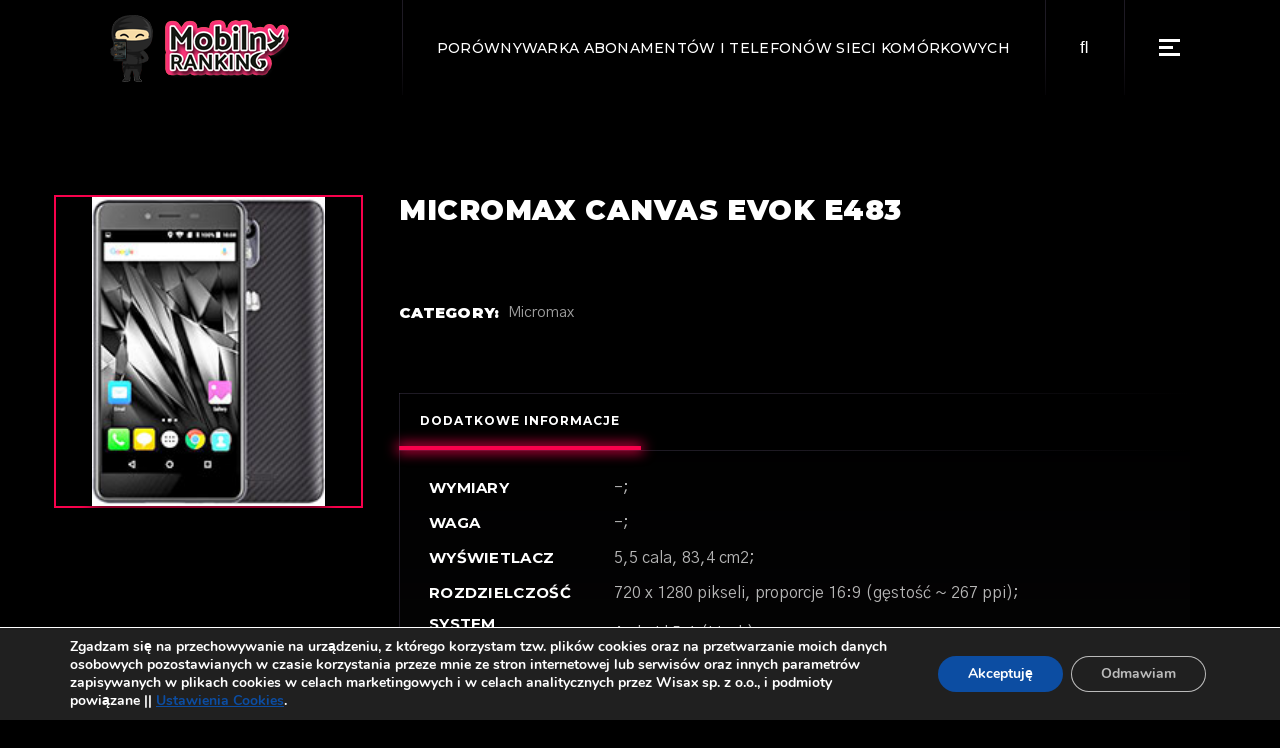

--- FILE ---
content_type: text/html; charset=UTF-8
request_url: https://mobilny-ranking.pl/telefon/micromax-canvas-evok-e483/
body_size: 14016
content:
<!DOCTYPE html>
<html lang="pl-PL">
<head>
	<!-- Global site tag (gtag.js) - Google Analytics -->
<script async src="https://www.googletagmanager.com/gtag/js?id=UA-106557590-1"></script>
<script>
  window.dataLayer = window.dataLayer || [];
  function gtag(){dataLayer.push(arguments);}
  gtag('js', new Date());

  gtag('config', 'UA-106557590-1');
</script>

	<meta charset="UTF-8">
	<meta name="viewport" content="width=device-width, initial-scale=1, user-scalable=yes">
	<link rel="profile" href="https://gmpg.org/xfn/11">
	
		
	<title>Micromax Canvas Evok E483 - Mobilny Ranking</title>
<meta name='robots' content='max-image-preview:large' />
<script type='text/javascript'>function ctSetCookie___from_backend(c_name, value) {document.cookie = c_name + "=" + encodeURIComponent(value) + "; path=/; samesite=lax";}ctSetCookie___from_backend('ct_checkjs', '1999401054', '0');</script>
<!-- This site is optimized with the Yoast SEO plugin v12.2 - https://yoast.com/wordpress/plugins/seo/ -->
<meta name="robots" content="max-snippet:-1, max-image-preview:large, max-video-preview:-1"/>
<link rel="canonical" href="https://mobilny-ranking.pl/telefon/micromax-canvas-evok-e483/" />
<meta property="og:locale" content="pl_PL" />
<meta property="og:type" content="article" />
<meta property="og:title" content="Micromax Canvas Evok E483 - Mobilny Ranking" />
<meta property="og:url" content="https://mobilny-ranking.pl/telefon/micromax-canvas-evok-e483/" />
<meta property="og:site_name" content="Mobilny Ranking" />
<meta name="twitter:card" content="summary_large_image" />
<meta name="twitter:title" content="Micromax Canvas Evok E483 - Mobilny Ranking" />
<meta name="twitter:image" content="https://mobilny-ranking.pl/wp-content/uploads/2021/09/micromax-canvas-evok-e483.jpg" />
<script type='application/ld+json' class='yoast-schema-graph yoast-schema-graph--main'>{"@context":"https://schema.org","@graph":[{"@type":"WebSite","@id":"https://mobilny-ranking.pl/#website","url":"https://mobilny-ranking.pl/","name":"Mobilny Ranking","potentialAction":{"@type":"SearchAction","target":"https://mobilny-ranking.pl/?s={search_term_string}","query-input":"required name=search_term_string"}},{"@type":"ImageObject","@id":"https://mobilny-ranking.pl/telefon/micromax-canvas-evok-e483/#primaryimage","url":"https://mobilny-ranking.pl/wp-content/uploads/2021/09/micromax-canvas-evok-e483.jpg","width":160,"height":212,"caption":"Micromax Canvas Evok E483"},{"@type":"WebPage","@id":"https://mobilny-ranking.pl/telefon/micromax-canvas-evok-e483/#webpage","url":"https://mobilny-ranking.pl/telefon/micromax-canvas-evok-e483/","inLanguage":"pl-PL","name":"Micromax Canvas Evok E483 - Mobilny Ranking","isPartOf":{"@id":"https://mobilny-ranking.pl/#website"},"primaryImageOfPage":{"@id":"https://mobilny-ranking.pl/telefon/micromax-canvas-evok-e483/#primaryimage"},"datePublished":"2021-09-01T10:09:32+02:00","dateModified":"2021-09-01T10:09:32+02:00"}]}</script>
<!-- / Yoast SEO plugin. -->

<link rel='dns-prefetch' href='//fonts.googleapis.com' />
<link rel='dns-prefetch' href='//s.w.org' />
<link rel="alternate" type="application/rss+xml" title="Mobilny Ranking &raquo; Kanał z wpisami" href="https://mobilny-ranking.pl/feed/" />
<link rel="alternate" type="application/rss+xml" title="Mobilny Ranking &raquo; Kanał z komentarzami" href="https://mobilny-ranking.pl/comments/feed/" />
		<script type="text/javascript">
			window._wpemojiSettings = {"baseUrl":"https:\/\/s.w.org\/images\/core\/emoji\/13.0.1\/72x72\/","ext":".png","svgUrl":"https:\/\/s.w.org\/images\/core\/emoji\/13.0.1\/svg\/","svgExt":".svg","source":{"concatemoji":"https:\/\/mobilny-ranking.pl\/wp-includes\/js\/wp-emoji-release.min.js?ver=5.7.14"}};
			!function(e,a,t){var n,r,o,i=a.createElement("canvas"),p=i.getContext&&i.getContext("2d");function s(e,t){var a=String.fromCharCode;p.clearRect(0,0,i.width,i.height),p.fillText(a.apply(this,e),0,0);e=i.toDataURL();return p.clearRect(0,0,i.width,i.height),p.fillText(a.apply(this,t),0,0),e===i.toDataURL()}function c(e){var t=a.createElement("script");t.src=e,t.defer=t.type="text/javascript",a.getElementsByTagName("head")[0].appendChild(t)}for(o=Array("flag","emoji"),t.supports={everything:!0,everythingExceptFlag:!0},r=0;r<o.length;r++)t.supports[o[r]]=function(e){if(!p||!p.fillText)return!1;switch(p.textBaseline="top",p.font="600 32px Arial",e){case"flag":return s([127987,65039,8205,9895,65039],[127987,65039,8203,9895,65039])?!1:!s([55356,56826,55356,56819],[55356,56826,8203,55356,56819])&&!s([55356,57332,56128,56423,56128,56418,56128,56421,56128,56430,56128,56423,56128,56447],[55356,57332,8203,56128,56423,8203,56128,56418,8203,56128,56421,8203,56128,56430,8203,56128,56423,8203,56128,56447]);case"emoji":return!s([55357,56424,8205,55356,57212],[55357,56424,8203,55356,57212])}return!1}(o[r]),t.supports.everything=t.supports.everything&&t.supports[o[r]],"flag"!==o[r]&&(t.supports.everythingExceptFlag=t.supports.everythingExceptFlag&&t.supports[o[r]]);t.supports.everythingExceptFlag=t.supports.everythingExceptFlag&&!t.supports.flag,t.DOMReady=!1,t.readyCallback=function(){t.DOMReady=!0},t.supports.everything||(n=function(){t.readyCallback()},a.addEventListener?(a.addEventListener("DOMContentLoaded",n,!1),e.addEventListener("load",n,!1)):(e.attachEvent("onload",n),a.attachEvent("onreadystatechange",function(){"complete"===a.readyState&&t.readyCallback()})),(n=t.source||{}).concatemoji?c(n.concatemoji):n.wpemoji&&n.twemoji&&(c(n.twemoji),c(n.wpemoji)))}(window,document,window._wpemojiSettings);
		</script>
		<style type="text/css">
img.wp-smiley,
img.emoji {
	display: inline !important;
	border: none !important;
	box-shadow: none !important;
	height: 1em !important;
	width: 1em !important;
	margin: 0 .07em !important;
	vertical-align: -0.1em !important;
	background: none !important;
	padding: 0 !important;
}
</style>
	<link rel='stylesheet' id='font-awesome-css'  href='https://mobilny-ranking.pl/wp-content/plugins/woocommerce-ajax-filters/berocket/assets/css/font-awesome.min.css?ver=5.7.14' type='text/css' media='all' />
<link rel='stylesheet' id='berocket_aapf_widget-style-css'  href='https://mobilny-ranking.pl/wp-content/plugins/woocommerce-ajax-filters/assets/frontend/css/fullmain.min.css?ver=1.5.0.9' type='text/css' media='all' />
<link rel='stylesheet' id='dripicons-css'  href='https://mobilny-ranking.pl/wp-content/plugins/weltgeist-core/inc/icons/dripicons/assets/css/dripicons.min.css?ver=5.7.14' type='text/css' media='all' />
<link rel='stylesheet' id='elegant-icons-css'  href='https://mobilny-ranking.pl/wp-content/plugins/weltgeist-core/inc/icons/elegant-icons/assets/css/elegant-icons.min.css?ver=5.7.14' type='text/css' media='all' />
<link rel='stylesheet' id='ionicons-css'  href='https://mobilny-ranking.pl/wp-content/plugins/weltgeist-core/inc/icons/ionicons/assets/css/ionicons.min.css?ver=5.7.14' type='text/css' media='all' />
<link rel='stylesheet' id='linea-icons-css'  href='https://mobilny-ranking.pl/wp-content/plugins/weltgeist-core/inc/icons/linea-icons/assets/css/linea-icons.min.css?ver=5.7.14' type='text/css' media='all' />
<link rel='stylesheet' id='linear-icons-css'  href='https://mobilny-ranking.pl/wp-content/plugins/weltgeist-core/inc/icons/linear-icons/assets/css/linear-icons.min.css?ver=5.7.14' type='text/css' media='all' />
<link rel='stylesheet' id='material-icons-css'  href='https://fonts.googleapis.com/icon?family=Material+Icons&#038;ver=5.7.14' type='text/css' media='all' />
<link rel='stylesheet' id='simple-line-icons-css'  href='https://mobilny-ranking.pl/wp-content/plugins/weltgeist-core/inc/icons/simple-line-icons/assets/css/simple-line-icons.min.css?ver=5.7.14' type='text/css' media='all' />
<link rel='stylesheet' id='wc-block-vendors-style-css'  href='https://mobilny-ranking.pl/wp-content/plugins/woocommerce/packages/woocommerce-blocks/build/vendors-style.css?ver=3.1.0' type='text/css' media='all' />
<link rel='stylesheet' id='wc-block-style-css'  href='https://mobilny-ranking.pl/wp-content/plugins/woocommerce/packages/woocommerce-blocks/build/style.css?ver=3.1.0' type='text/css' media='all' />
<link rel='stylesheet' id='kk-star-ratings-css'  href='https://mobilny-ranking.pl/wp-content/plugins/kk-star-ratings/public/css/kk-star-ratings.css?ver=4.1.3' type='text/css' media='all' />
<style id='kk-star-ratings-inline-css' type='text/css'>
.kk-star-ratings .kksr-stars .kksr-star {
        margin-right: 0px;
    }
    [dir="rtl"] .kk-star-ratings .kksr-stars .kksr-star {
        margin-left: 0px;
        margin-right: 0;
    }
</style>
<link rel='stylesheet' id='ns-style-remove-related-css-css'  href='https://mobilny-ranking.pl/wp-content/plugins/ns-remove-related-products-for-woocommerce//css/style_remove.css?ver=5.7.14' type='text/css' media='all' />
<link rel='stylesheet' id='rs-plugin-settings-css'  href='https://mobilny-ranking.pl/wp-content/plugins/revslider/public/assets/css/rs6.css?ver=6.4.11' type='text/css' media='all' />
<style id='rs-plugin-settings-inline-css' type='text/css'>
#rs-demo-id {}
</style>
<style id='woocommerce-inline-inline-css' type='text/css'>
.woocommerce form .form-row .required { visibility: visible; }
</style>
<link rel='stylesheet' id='swiper-css'  href='https://mobilny-ranking.pl/wp-content/plugins/qi-addons-for-elementor/assets/plugins/swiper/swiper.min.css?ver=5.7.14' type='text/css' media='all' />
<link rel='stylesheet' id='qi-addons-for-elementor-grid-style-css'  href='https://mobilny-ranking.pl/wp-content/plugins/qi-addons-for-elementor/assets/css/grid.min.css?ver=5.7.14' type='text/css' media='all' />
<link rel='stylesheet' id='qi-addons-for-elementor-helper-parts-style-css'  href='https://mobilny-ranking.pl/wp-content/plugins/qi-addons-for-elementor/assets/css/helper-parts.min.css?ver=5.7.14' type='text/css' media='all' />
<link rel='stylesheet' id='qi-addons-for-elementor-style-css'  href='https://mobilny-ranking.pl/wp-content/plugins/qi-addons-for-elementor/assets/css/main.min.css?ver=5.7.14' type='text/css' media='all' />
<link rel='stylesheet' id='select2-css'  href='https://mobilny-ranking.pl/wp-content/plugins/woocommerce-ajax-filters/assets/frontend/css/select2.min.css?ver=5.7.14' type='text/css' media='all' />
<link rel='stylesheet' id='weltgeist-core-dashboard-style-css'  href='https://mobilny-ranking.pl/wp-content/plugins/weltgeist-core/inc/core-dashboard/assets/css/core-dashboard.min.css?ver=5.7.14' type='text/css' media='all' />
<link rel='stylesheet' id='perfect-scrollbar-css'  href='https://mobilny-ranking.pl/wp-content/plugins/weltgeist-core/assets/plugins/perfect-scrollbar/perfect-scrollbar.css?ver=5.7.14' type='text/css' media='all' />
<link rel='stylesheet' id='weltgeist-main-css'  href='https://mobilny-ranking.pl/wp-content/themes/weltgeist/assets/css/main.min.css?ver=5.7.14' type='text/css' media='all' />
<link rel='stylesheet' id='weltgeist-core-style-css'  href='https://mobilny-ranking.pl/wp-content/plugins/weltgeist-core/assets/css/weltgeist-core.min.css?ver=5.7.14' type='text/css' media='all' />
<link rel='stylesheet' id='weltgeist-style-css'  href='https://mobilny-ranking.pl/wp-content/themes/weltgeist/style.css?ver=5.7.14' type='text/css' media='all' />
<style id='weltgeist-style-inline-css' type='text/css'>
body { background-image: url();}#qodef-page-inner { padding: 100px 0 77px 0;}.qodef-news-reviews-holder .qodef-e-average { background-image: url(https://mobilny-ranking.pl/wp-content/uploads/2019/12/blog-rating-img-1.png);background-repeat: no-repeat;background-size: cover;}.qodef-news-reviews-holder .qodef-e-others { background-image: url(https://mobilny-ranking.pl/wp-content/uploads/2019/12/blog-rating-img-2.png);background-repeat: no-repeat;background-size: cover;}#qodef-page-spinner .qodef-m-inner { background-color: #000000;}.qodef-page-title { height: 145px;}.qodef-header--standard #qodef-page-header { height: 95px;background: none;box-shadow: none;}.qodef-header--standard #qodef-page-header-inner { padding-left: 100px;padding-right: 100px;}
</style>
<link rel='stylesheet' id='magnific-popup-css'  href='https://mobilny-ranking.pl/wp-content/themes/weltgeist/assets/plugins/magnific-popup/magnific-popup.css?ver=5.7.14' type='text/css' media='all' />
<link rel='stylesheet' id='weltgeist-google-fonts-css'  href='https://fonts.googleapis.com/css?family=Montserrat%3A400%2C500%2C700%2C900%7CGothic+A1%3A400%2C500%2C700%2C900&#038;subset=latin-ext&#038;ver=1.0.0' type='text/css' media='all' />
<link rel='stylesheet' id='moove_gdpr_frontend-css'  href='https://mobilny-ranking.pl/wp-content/plugins/gdpr-cookie-compliance/dist/styles/gdpr-main.css?ver=4.2.7' type='text/css' media='all' />
<script type='text/javascript' src='https://mobilny-ranking.pl/wp-includes/js/jquery/jquery.min.js?ver=3.5.1' id='jquery-core-js'></script>
<script type='text/javascript' src='https://mobilny-ranking.pl/wp-includes/js/jquery/jquery-migrate.min.js?ver=3.3.2' id='jquery-migrate-js'></script>
<script type='text/javascript' id='ct_public-js-extra'>
/* <![CDATA[ */
var ctPublic = {"_ajax_nonce":"1c91a028b3","_ajax_url":"https:\/\/mobilny-ranking.pl\/wp-admin\/admin-ajax.php"};
/* ]]> */
</script>
<script type='text/javascript' src='https://mobilny-ranking.pl/wp-content/plugins/cleantalk-spam-protect/js/apbct-public.min.js?ver=5.145.2' id='ct_public-js'></script>
<script type='text/javascript' id='ct_nocache-js-extra'>
/* <![CDATA[ */
var ctNocache = {"ajaxurl":"https:\/\/mobilny-ranking.pl\/wp-admin\/admin-ajax.php","info_flag":"","set_cookies_flag":"","blog_home":"https:\/\/mobilny-ranking.pl\/"};
/* ]]> */
</script>
<script type='text/javascript' src='https://mobilny-ranking.pl/wp-content/plugins/cleantalk-spam-protect/js/cleantalk_nocache.min.js?ver=5.145.2' id='ct_nocache-js'></script>
<script type='text/javascript' src='https://mobilny-ranking.pl/wp-content/plugins/revslider/public/assets/js/rbtools.min.js?ver=6.4.8' id='tp-tools-js'></script>
<script type='text/javascript' src='https://mobilny-ranking.pl/wp-content/plugins/revslider/public/assets/js/rs6.min.js?ver=6.4.11' id='revmin-js'></script>
<link rel="https://api.w.org/" href="https://mobilny-ranking.pl/wp-json/" /><link rel="alternate" type="application/json" href="https://mobilny-ranking.pl/wp-json/wp/v2/product/55702" /><link rel="EditURI" type="application/rsd+xml" title="RSD" href="https://mobilny-ranking.pl/xmlrpc.php?rsd" />
<link rel="wlwmanifest" type="application/wlwmanifest+xml" href="https://mobilny-ranking.pl/wp-includes/wlwmanifest.xml" /> 
<meta name="generator" content="WordPress 5.7.14" />
<meta name="generator" content="WooCommerce 4.4.4" />
<link rel='shortlink' href='https://mobilny-ranking.pl/?p=55702' />
<link rel="alternate" type="application/json+oembed" href="https://mobilny-ranking.pl/wp-json/oembed/1.0/embed?url=https%3A%2F%2Fmobilny-ranking.pl%2Ftelefon%2Fmicromax-canvas-evok-e483%2F" />
<link rel="alternate" type="text/xml+oembed" href="https://mobilny-ranking.pl/wp-json/oembed/1.0/embed?url=https%3A%2F%2Fmobilny-ranking.pl%2Ftelefon%2Fmicromax-canvas-evok-e483%2F&#038;format=xml" />
<style></style>	<noscript><style>.woocommerce-product-gallery{ opacity: 1 !important; }</style></noscript>
	<meta name="generator" content="Powered by Slider Revolution 6.4.11 - responsive, Mobile-Friendly Slider Plugin for WordPress with comfortable drag and drop interface." />
<link rel="icon" href="https://mobilny-ranking.pl/wp-content/uploads/2019/08/cropped-cropped-mobilny-ranking-1-32x32.png" sizes="32x32" />
<link rel="icon" href="https://mobilny-ranking.pl/wp-content/uploads/2019/08/cropped-cropped-mobilny-ranking-1-192x192.png" sizes="192x192" />
<link rel="apple-touch-icon" href="https://mobilny-ranking.pl/wp-content/uploads/2019/08/cropped-cropped-mobilny-ranking-1-180x180.png" />
<meta name="msapplication-TileImage" content="https://mobilny-ranking.pl/wp-content/uploads/2019/08/cropped-cropped-mobilny-ranking-1-270x270.png" />
<style id="gdpr_cookie_compliance_inline_styles" type='text/css'>
	#moove_gdpr_cookie_modal,#moove_gdpr_cookie_info_bar,.gdpr_cookie_settings_shortcode_content{font-family:Nunito,sans-serif}#moove_gdpr_save_popup_settings_button{background-color:#373737;color:#fff}#moove_gdpr_save_popup_settings_button:hover{background-color:#000}#moove_gdpr_cookie_info_bar .moove-gdpr-info-bar-container .moove-gdpr-info-bar-content a.mgbutton,#moove_gdpr_cookie_info_bar .moove-gdpr-info-bar-container .moove-gdpr-info-bar-content button.mgbutton{background-color:#0c4da2}#moove_gdpr_cookie_modal .moove-gdpr-modal-content .moove-gdpr-modal-footer-content .moove-gdpr-button-holder a.mgbutton,#moove_gdpr_cookie_modal .moove-gdpr-modal-content .moove-gdpr-modal-footer-content .moove-gdpr-button-holder button.mgbutton,.gdpr_cookie_settings_shortcode_content .gdpr-shr-button.button-green{background-color:#0c4da2;border-color:#0c4da2}#moove_gdpr_cookie_modal .moove-gdpr-modal-content .moove-gdpr-modal-footer-content .moove-gdpr-button-holder a.mgbutton:hover,#moove_gdpr_cookie_modal .moove-gdpr-modal-content .moove-gdpr-modal-footer-content .moove-gdpr-button-holder button.mgbutton:hover,.gdpr_cookie_settings_shortcode_content .gdpr-shr-button.button-green:hover{background-color:#fff;color:#0c4da2}#moove_gdpr_cookie_modal .moove-gdpr-modal-content .moove-gdpr-modal-close i,#moove_gdpr_cookie_modal .moove-gdpr-modal-content .moove-gdpr-modal-close span.gdpr-icon{background-color:#0c4da2;border:1px solid #0c4da2}#moove_gdpr_cookie_modal .moove-gdpr-modal-content .moove-gdpr-modal-close i:hover,#moove_gdpr_cookie_modal .moove-gdpr-modal-content .moove-gdpr-modal-close span.gdpr-icon:hover,#moove_gdpr_cookie_info_bar span[data-href]>u.change-settings-button{color:#0c4da2}#moove_gdpr_cookie_modal .moove-gdpr-modal-content .moove-gdpr-modal-left-content #moove-gdpr-menu li.menu-item-selected a span.gdpr-icon,#moove_gdpr_cookie_modal .moove-gdpr-modal-content .moove-gdpr-modal-left-content #moove-gdpr-menu li.menu-item-selected button span.gdpr-icon{color:inherit}#moove_gdpr_cookie_modal .moove-gdpr-modal-content .moove-gdpr-modal-left-content #moove-gdpr-menu li:hover a,#moove_gdpr_cookie_modal .moove-gdpr-modal-content .moove-gdpr-modal-left-content #moove-gdpr-menu li:hover button{color:#000}#moove_gdpr_cookie_modal .moove-gdpr-modal-content .moove-gdpr-modal-left-content #moove-gdpr-menu li a span.gdpr-icon,#moove_gdpr_cookie_modal .moove-gdpr-modal-content .moove-gdpr-modal-left-content #moove-gdpr-menu li button span.gdpr-icon{color:inherit}#moove_gdpr_cookie_modal .gdpr-acc-link{line-height:0;font-size:0;color:transparent;position:absolute}#moove_gdpr_cookie_modal .moove-gdpr-modal-content .moove-gdpr-modal-close:hover i,#moove_gdpr_cookie_modal .moove-gdpr-modal-content .moove-gdpr-modal-left-content #moove-gdpr-menu li a,#moove_gdpr_cookie_modal .moove-gdpr-modal-content .moove-gdpr-modal-left-content #moove-gdpr-menu li button,#moove_gdpr_cookie_modal .moove-gdpr-modal-content .moove-gdpr-modal-left-content #moove-gdpr-menu li button i,#moove_gdpr_cookie_modal .moove-gdpr-modal-content .moove-gdpr-modal-left-content #moove-gdpr-menu li a i,#moove_gdpr_cookie_modal .moove-gdpr-modal-content .moove-gdpr-tab-main .moove-gdpr-tab-main-content a:hover,#moove_gdpr_cookie_info_bar.moove-gdpr-dark-scheme .moove-gdpr-info-bar-container .moove-gdpr-info-bar-content a.mgbutton:hover,#moove_gdpr_cookie_info_bar.moove-gdpr-dark-scheme .moove-gdpr-info-bar-container .moove-gdpr-info-bar-content button.mgbutton:hover,#moove_gdpr_cookie_info_bar.moove-gdpr-dark-scheme .moove-gdpr-info-bar-container .moove-gdpr-info-bar-content a:hover,#moove_gdpr_cookie_info_bar.moove-gdpr-dark-scheme .moove-gdpr-info-bar-container .moove-gdpr-info-bar-content button:hover,#moove_gdpr_cookie_info_bar.moove-gdpr-dark-scheme .moove-gdpr-info-bar-container .moove-gdpr-info-bar-content span.change-settings-button:hover,#moove_gdpr_cookie_info_bar.moove-gdpr-dark-scheme .moove-gdpr-info-bar-container .moove-gdpr-info-bar-content u.change-settings-button:hover,#moove_gdpr_cookie_info_bar span[data-href]>u.change-settings-button{color:#0c4da2}#moove_gdpr_cookie_modal .moove-gdpr-modal-content .moove-gdpr-modal-left-content #moove-gdpr-menu li.menu-item-selected a,#moove_gdpr_cookie_modal .moove-gdpr-modal-content .moove-gdpr-modal-left-content #moove-gdpr-menu li.menu-item-selected button{color:#000}#moove_gdpr_cookie_modal .moove-gdpr-modal-content .moove-gdpr-modal-left-content #moove-gdpr-menu li.menu-item-selected a i,#moove_gdpr_cookie_modal .moove-gdpr-modal-content .moove-gdpr-modal-left-content #moove-gdpr-menu li.menu-item-selected button i{color:#000}#moove_gdpr_cookie_modal.lity-hide{display:none}</style><script type="text/javascript">function setREVStartSize(e){
			//window.requestAnimationFrame(function() {				 
				window.RSIW = window.RSIW===undefined ? window.innerWidth : window.RSIW;	
				window.RSIH = window.RSIH===undefined ? window.innerHeight : window.RSIH;	
				try {								
					var pw = document.getElementById(e.c).parentNode.offsetWidth,
						newh;
					pw = pw===0 || isNaN(pw) ? window.RSIW : pw;
					e.tabw = e.tabw===undefined ? 0 : parseInt(e.tabw);
					e.thumbw = e.thumbw===undefined ? 0 : parseInt(e.thumbw);
					e.tabh = e.tabh===undefined ? 0 : parseInt(e.tabh);
					e.thumbh = e.thumbh===undefined ? 0 : parseInt(e.thumbh);
					e.tabhide = e.tabhide===undefined ? 0 : parseInt(e.tabhide);
					e.thumbhide = e.thumbhide===undefined ? 0 : parseInt(e.thumbhide);
					e.mh = e.mh===undefined || e.mh=="" || e.mh==="auto" ? 0 : parseInt(e.mh,0);		
					if(e.layout==="fullscreen" || e.l==="fullscreen") 						
						newh = Math.max(e.mh,window.RSIH);					
					else{					
						e.gw = Array.isArray(e.gw) ? e.gw : [e.gw];
						for (var i in e.rl) if (e.gw[i]===undefined || e.gw[i]===0) e.gw[i] = e.gw[i-1];					
						e.gh = e.el===undefined || e.el==="" || (Array.isArray(e.el) && e.el.length==0)? e.gh : e.el;
						e.gh = Array.isArray(e.gh) ? e.gh : [e.gh];
						for (var i in e.rl) if (e.gh[i]===undefined || e.gh[i]===0) e.gh[i] = e.gh[i-1];
											
						var nl = new Array(e.rl.length),
							ix = 0,						
							sl;					
						e.tabw = e.tabhide>=pw ? 0 : e.tabw;
						e.thumbw = e.thumbhide>=pw ? 0 : e.thumbw;
						e.tabh = e.tabhide>=pw ? 0 : e.tabh;
						e.thumbh = e.thumbhide>=pw ? 0 : e.thumbh;					
						for (var i in e.rl) nl[i] = e.rl[i]<window.RSIW ? 0 : e.rl[i];
						sl = nl[0];									
						for (var i in nl) if (sl>nl[i] && nl[i]>0) { sl = nl[i]; ix=i;}															
						var m = pw>(e.gw[ix]+e.tabw+e.thumbw) ? 1 : (pw-(e.tabw+e.thumbw)) / (e.gw[ix]);					
						newh =  (e.gh[ix] * m) + (e.tabh + e.thumbh);
					}				
					if(window.rs_init_css===undefined) window.rs_init_css = document.head.appendChild(document.createElement("style"));					
					document.getElementById(e.c).height = newh+"px";
					window.rs_init_css.innerHTML += "#"+e.c+"_wrapper { height: "+newh+"px }";				
				} catch(e){
					console.log("Failure at Presize of Slider:" + e)
				}					   
			//});
		  };</script>
		<style type="text/css" id="wp-custom-css">
			.qodef-e-info-item.qodef-e-info-author {display:none}
.qodef-e-info-item.qodef-e-info-comments {display:none}
.qodef-e-info.qodef-info--topright {display:none}
#qodef-woo-page.qodef--single .qodef-woo-single-image {
    position: relative;
    display: inline-block;
    width: 400px;
	height: auto;
    vertical-align: top;
}
.qodef-woo-single-image {border: 2px solid #f8014c!important;}		</style>
		</head>
<body class="product-template-default single single-product postid-55702 wp-custom-logo theme-weltgeist qode-framework-1.1.3 woocommerce woocommerce-page woocommerce-no-js qodef-qi--no-touch qi-addons-for-elementor-1.3 qodef-back-to-top--enabled  qodef-content-grid-1200 qodef-header--standard qodef-header-appearance--none qodef-mobile-header--standard qodef-drop-down-second--full-width qodef-drop-down-second--animate-height weltgeist-core-1.1 weltgeist-1.2 qodef-header-standard--right qodef-search--fullscreen elementor-default elementor-kit-34726" itemscope itemtype="https://schema.org/WebPage">
<div id="qodef-page-wrapper" class="">
	<header id="qodef-page-header">
		<div id="qodef-page-header-inner" >
		<a itemprop="url" class="qodef-header-logo-link qodef-height--set" href="https://mobilny-ranking.pl/" style="height:87px" rel="home">
	<img width="200" height="80" src="https://mobilny-ranking.pl/wp-content/uploads/2021/07/mobilny-ranking-logo-roz.png" class="qodef-header-logo-image qodef--main" alt="logo main" loading="lazy" />	<img width="200" height="80" src="https://mobilny-ranking.pl/wp-content/uploads/2021/07/mobilny-ranking-logo-roz.png" class="qodef-header-logo-image qodef--dark" alt="logo dark" loading="lazy" />	<img width="200" height="80" src="https://mobilny-ranking.pl/wp-content/uploads/2021/07/mobilny-ranking-logo-roz.png" class="qodef-header-logo-image qodef--light" alt="logo light" loading="lazy" /></a>	<div class="qodef-widget-holder">
		<div id="weltgeist_core_custom_font-3" class="widget widget_weltgeist_core_custom_font qodef-header-widget-area-one" data-area="header-widget-one"><h1 class="qodef-shortcode qodef-m  qodef-custom-font qodef-custom-font-1362 qodef-layout--simple" style="font-size: 14px;font-weight: 500">Porównywarka Abonamentów i Telefonów Sieci Komórkowych</h1></div><div id="search-5" class="widget widget_search qodef-header-widget-area-one" data-area="header-widget-one"><form role="search" method="get" class="qodef-search-form" action="https://mobilny-ranking.pl/">
	<label for="qodef-search-form-691f46e763ff0" class="screen-reader-text">Search for:</label>
	<div class="qodef-search-form-inner clear">
		<input type="search" id="qodef-search-form-691f46e763ff0" class="qodef-search-form-field" required value="" name="s" placeholder="Search_" />
		<button type="submit" class="qodef-search-form-button"><span class="qodef-icon-font-awesome fas fa-search" ></span></button>
	</div>
</form></div><div id="weltgeist_core_side_area_opener-2" class="widget widget_weltgeist_core_side_area_opener qodef-header-widget-area-one" data-area="header-widget-one">			<a itemprop="url" class="qodef-side-area-opener qodef-side-area-opener--predefined"   href="#">
				<span class="qodef-lines"><span class="qodef-line qodef-line-1"></span><span class="qodef-line qodef-line-2"></span><span class="qodef-line qodef-line-3"></span></span>			</a>
			</div>	</div>
	</div>
	</header><header id="qodef-page-mobile-header">
		<div id="qodef-page-mobile-header-inner">
		<a itemprop="url" class="qodef-mobile-header-logo-link" href="https://mobilny-ranking.pl/" style="height:67px" rel="home">
	<img width="200" height="80" src="https://mobilny-ranking.pl/wp-content/uploads/2021/07/mobilny-ranking-logo-roz.png" class="qodef-header-logo-image qodef--main" alt="logo main" loading="lazy" />	<img width="200" height="80" src="https://mobilny-ranking.pl/wp-content/uploads/2021/07/mobilny-ranking-logo-roz.png" class="qodef-header-logo-image qodef--dark" alt="logo dark" loading="lazy" /><img width="200" height="80" src="https://mobilny-ranking.pl/wp-content/uploads/2021/07/mobilny-ranking-logo-roz.png" class="qodef-header-logo-image qodef--light" alt="logo light" loading="lazy" /></a><a class="qodef-mobile-header-opener qodef-mobile-menu-opener--predefined" href="#">
	<span class="qodef-open-icon">
		<span class="qodef-lines"><span class="qodef-line qodef-line-1"></span><span class="qodef-line qodef-line-2"></span><span class="qodef-line qodef-line-3"></span></span>	</span>
	<span class="qodef-close-icon">
		<span class="qodef-lines"><span class="qodef-line qodef-line-1"></span><span class="qodef-line qodef-line-2"></span><span class="qodef-line qodef-line-3"></span></span>	</span>
</a>	<nav class="qodef-mobile-header-navigation" role="navigation" aria-label="Mobile Menu">
		<ul id="menu-kategorie-1" class="qodef-content-grid"><li class="menu-item menu-item-type-taxonomy menu-item-object-category menu-item-38559"><a href="https://mobilny-ranking.pl/kategorie/oferty-sieci-komorkowych/"><span class="qodef-menu-item-text">Oferty Sieci Komórkowych</span></a></li>
<li class="menu-item menu-item-type-custom menu-item-object-custom menu-item-38564"><a href="https://mobilny-ranking.pl/telefony"><span class="qodef-menu-item-text">Porównywarka Telefonów</span></a></li>
<li class="menu-item menu-item-type-taxonomy menu-item-object-category menu-item-38557"><a href="https://mobilny-ranking.pl/kategorie/telefony-artykuly-i-recenzje/"><span class="qodef-menu-item-text">Telefony &#8211; Artykuły i Recenzje</span></a></li>
<li class="menu-item menu-item-type-taxonomy menu-item-object-category menu-item-38558"><a href="https://mobilny-ranking.pl/kategorie/promocje/"><span class="qodef-menu-item-text">Promocje</span></a></li>
<li class="menu-item menu-item-type-taxonomy menu-item-object-category menu-item-38560"><a href="https://mobilny-ranking.pl/kategorie/poradniki/"><span class="qodef-menu-item-text">Poradniki</span></a></li>
<li class="menu-item menu-item-type-taxonomy menu-item-object-category menu-item-38561"><a href="https://mobilny-ranking.pl/kategorie/nowe-technologie/"><span class="qodef-menu-item-text">Nowe Technologie</span></a></li>
<li class="menu-item menu-item-type-taxonomy menu-item-object-category menu-item-38556"><a href="https://mobilny-ranking.pl/kategorie/aktualnosci/"><span class="qodef-menu-item-text">Aktualności</span></a></li>
</ul>	</nav>
	</div>
	</header>	<div id="qodef-page-outer">
				<div id="qodef-page-inner" class="qodef-content-grid">
	<main id="qodef-page-content" class="qodef-grid qodef-layout--template qodef--no-bottom-space "><div class="qodef-grid-inner clear"><div id="qodef-woo-page" class="qodef-grid-item qodef--single qodef-popup--magnific-popup qodef-magnific-popup qodef-popup-gallery">
					
			<div class="woocommerce-notices-wrapper"></div><div id="product-55702" class="product type-product post-55702 status-publish first instock product_cat-micromax has-post-thumbnail shipping-taxable product-type-simple">

	<div class="qodef-woo-single-inner"><div class="qodef-woo-single-image"><div class="woocommerce-product-gallery woocommerce-product-gallery--with-images woocommerce-product-gallery--columns-3 images qodef-position--below" data-columns="3" style="opacity: 0; transition: opacity .25s ease-in-out;">
	<figure class="woocommerce-product-gallery__wrapper">
		<div data-thumb="https://mobilny-ranking.pl/wp-content/uploads/2021/09/micromax-canvas-evok-e483.jpg" data-thumb-alt="Micromax Canvas Evok E483" class="woocommerce-product-gallery__image"><a href="https://mobilny-ranking.pl/wp-content/uploads/2021/09/micromax-canvas-evok-e483.jpg"><img width="160" height="212" src="https://mobilny-ranking.pl/wp-content/uploads/2021/09/micromax-canvas-evok-e483.jpg" class="wp-post-image" alt="Micromax Canvas Evok E483" loading="lazy" title="Micromax Canvas Evok E483 1" data-caption="" data-src="https://mobilny-ranking.pl/wp-content/uploads/2021/09/micromax-canvas-evok-e483.jpg" data-large_image="https://mobilny-ranking.pl/wp-content/uploads/2021/09/micromax-canvas-evok-e483.jpg" data-large_image_width="160" data-large_image_height="212" /></a></div><div class="qodef-woo-thumbnails-wrapper"></div>	</figure>
</div>
</div>
	<div class="summary entry-summary">
		<h2 class="qodef-woo-product-title product_title entry-title">Micromax Canvas Evok E483</h2><p class="price"></p>
<div class="product_meta">
	
		
	
	<span class="posted_in"><span class="qodef-woo-meta-label">Category:</span><span class="qodef-woo-meta-value"><a href="https://mobilny-ranking.pl/telefony/micromax/" rel="tag">Micromax</a></span></span>
	
	
</div>

	<div class="woocommerce-tabs wc-tabs-wrapper">
		<ul class="tabs wc-tabs" role="tablist">
							<li class="additional_information_tab" id="tab-title-additional_information" role="tab" aria-controls="tab-additional_information">
					<a href="#tab-additional_information">
						Dodatkowe informacje					</a>
				</li>
					</ul>
					<div class="woocommerce-Tabs-panel woocommerce-Tabs-panel--additional_information panel entry-content wc-tab" id="tab-additional_information" role="tabpanel" aria-labelledby="tab-title-additional_information">
				
	<h2>Dodatkowe informacje</h2>

<table class="woocommerce-product-attributes shop_attributes">
			<tr class="woocommerce-product-attributes-item woocommerce-product-attributes-item--attribute_pa_wymiary">
			<th class="woocommerce-product-attributes-item__label">Wymiary</th>
			<td class="woocommerce-product-attributes-item__value"><p>-;</p>
</td>
		</tr>
			<tr class="woocommerce-product-attributes-item woocommerce-product-attributes-item--attribute_pa_waga">
			<th class="woocommerce-product-attributes-item__label">Waga</th>
			<td class="woocommerce-product-attributes-item__value"><p>-;</p>
</td>
		</tr>
			<tr class="woocommerce-product-attributes-item woocommerce-product-attributes-item--attribute_pa_wyswietlacz">
			<th class="woocommerce-product-attributes-item__label">Wyświetlacz</th>
			<td class="woocommerce-product-attributes-item__value"><p>5,5 cala, 83,4 cm2;</p>
</td>
		</tr>
			<tr class="woocommerce-product-attributes-item woocommerce-product-attributes-item--attribute_pa_rozdzielczosc">
			<th class="woocommerce-product-attributes-item__label">Rozdzielczość</th>
			<td class="woocommerce-product-attributes-item__value"><p>720 x 1280 pikseli, proporcje 16:9 (gęstość ~ 267 ppi);</p>
</td>
		</tr>
			<tr class="woocommerce-product-attributes-item woocommerce-product-attributes-item--attribute_pa_system-operacyjny">
			<th class="woocommerce-product-attributes-item__label">System Operacyjny</th>
			<td class="woocommerce-product-attributes-item__value"><p>Android 5.1 (Lizak);</p>
</td>
		</tr>
			<tr class="woocommerce-product-attributes-item woocommerce-product-attributes-item--attribute_pa_procesor">
			<th class="woocommerce-product-attributes-item__label">Procesor</th>
			<td class="woocommerce-product-attributes-item__value"><p>Ośmiordzeniowy (4&#215;1,4 GHz Cortex-A53 i 4&#215;1,0 GHz Cortex-A53);</p>
</td>
		</tr>
			<tr class="woocommerce-product-attributes-item woocommerce-product-attributes-item--attribute_pa_pamiec-wewnetrzna-ram">
			<th class="woocommerce-product-attributes-item__label">Pamięć Wewnętrzna | RAM</th>
			<td class="woocommerce-product-attributes-item__value"><p>16 GB 3 GB pamięci RAM;</p>
</td>
		</tr>
			<tr class="woocommerce-product-attributes-item woocommerce-product-attributes-item--attribute_pa_aparat-glowny">
			<th class="woocommerce-product-attributes-item__label">Aparat Główny</th>
			<td class="woocommerce-product-attributes-item__value"><p>13 MP, AF;</p>
</td>
		</tr>
			<tr class="woocommerce-product-attributes-item woocommerce-product-attributes-item--attribute_pa_jack-35-mm">
			<th class="woocommerce-product-attributes-item__label">Jack 3,5 mm</th>
			<td class="woocommerce-product-attributes-item__value"><p>Tak;</p>
</td>
		</tr>
			<tr class="woocommerce-product-attributes-item woocommerce-product-attributes-item--attribute_pa_nfc">
			<th class="woocommerce-product-attributes-item__label">NFC</th>
			<td class="woocommerce-product-attributes-item__value"><p>Nie;</p>
</td>
		</tr>
			<tr class="woocommerce-product-attributes-item woocommerce-product-attributes-item--attribute_pa_czujniki">
			<th class="woocommerce-product-attributes-item__label">Czujniki</th>
			<td class="woocommerce-product-attributes-item__value"><p>Akcelerometr, bliskość;</p>
</td>
		</tr>
			<tr class="woocommerce-product-attributes-item woocommerce-product-attributes-item--attribute_pa_bateria">
			<th class="woocommerce-product-attributes-item__label">Bateria</th>
			<td class="woocommerce-product-attributes-item__value"><p>Li-Ion 3000 mAh, wymienny;</p>
</td>
		</tr>
			<tr class="woocommerce-product-attributes-item woocommerce-product-attributes-item--attribute_pa_dostepne-kolory">
			<th class="woocommerce-product-attributes-item__label">Dostępne Kolory</th>
			<td class="woocommerce-product-attributes-item__value"><p>Czarny;</p>
</td>
		</tr>
	</table>
			</div>
		
			</div>

	</div>

	</div>
	<section class="related products">

					<h2>Pokrewne produkty</h2>
				
		<div class="qodef-woo-product-list qodef-item-layout--info-below qodef-gutter--normal"><ul class="products columns-3">

			
					<li class="product type-product post-55443 status-publish first instock product_cat-micromax has-post-thumbnail shipping-taxable product-type-simple">
	<div class="qodef-woo-product-inner"><div class="qodef-woo-product-image"><img width="139" height="184" src="https://mobilny-ranking.pl/wp-content/uploads/2021/09/micromax-a111.jpg" class="attachment-woocommerce_thumbnail size-woocommerce_thumbnail" alt="Micromax A111 Canvas Doodle" loading="lazy" /><div class="qodef-woo-product-image-inner"><a href="https://mobilny-ranking.pl/telefon/micromax-a111-canvas-doodle/" data-quantity="1" class="button product_type_simple" data-product_id="55443" data-product_sku="" aria-label="Przeczytaj więcej o &ldquo;Micromax A111 Canvas Doodle&rdquo;" rel="nofollow">Czytaj dalej</a></div></div><div class="qodef-woo-product-content"><h3 class="qodef-woo-product-title woocommerce-loop-product__title">Micromax A111 Canvas Doodle</h3>
</div><a href="https://mobilny-ranking.pl/telefon/micromax-a111-canvas-doodle/" class="woocommerce-LoopProduct-link woocommerce-loop-product__link"></a></div></li>

			
					<li class="product type-product post-55445 status-publish instock product_cat-micromax has-post-thumbnail shipping-taxable product-type-simple">
	<div class="qodef-woo-product-inner"><div class="qodef-woo-product-image"><img width="139" height="184" src="https://mobilny-ranking.pl/wp-content/uploads/2021/09/micromax-canvas-ego-canvas-ego-a113.jpg" class="attachment-woocommerce_thumbnail size-woocommerce_thumbnail" alt="Micromax A113 Canvas Ego" loading="lazy" /><div class="qodef-woo-product-image-inner"><a href="https://mobilny-ranking.pl/telefon/micromax-a113-canvas-ego/" data-quantity="1" class="button product_type_simple" data-product_id="55445" data-product_sku="" aria-label="Przeczytaj więcej o &ldquo;Micromax A113 Canvas Ego&rdquo;" rel="nofollow">Czytaj dalej</a></div></div><div class="qodef-woo-product-content"><h3 class="qodef-woo-product-title woocommerce-loop-product__title">Micromax A113 Canvas Ego</h3>
</div><a href="https://mobilny-ranking.pl/telefon/micromax-a113-canvas-ego/" class="woocommerce-LoopProduct-link woocommerce-loop-product__link"></a></div></li>

			
					<li class="product type-product post-55461 status-publish last instock product_cat-micromax has-post-thumbnail shipping-taxable product-type-simple">
	<div class="qodef-woo-product-inner"><div class="qodef-woo-product-image"><img width="139" height="184" src="https://mobilny-ranking.pl/wp-content/uploads/2021/09/micromax-canvas-elanza-2-a121.jpg" class="attachment-woocommerce_thumbnail size-woocommerce_thumbnail" alt="Micromax A121 Canvas Elanza 2" loading="lazy" /><div class="qodef-woo-product-image-inner"><a href="https://mobilny-ranking.pl/telefon/micromax-a121-canvas-elanza-2/" data-quantity="1" class="button product_type_simple" data-product_id="55461" data-product_sku="" aria-label="Przeczytaj więcej o &ldquo;Micromax A121 Canvas Elanza 2&rdquo;" rel="nofollow">Czytaj dalej</a></div></div><div class="qodef-woo-product-content"><h3 class="qodef-woo-product-title woocommerce-loop-product__title">Micromax A121 Canvas Elanza 2</h3>
</div><a href="https://mobilny-ranking.pl/telefon/micromax-a121-canvas-elanza-2/" class="woocommerce-LoopProduct-link woocommerce-loop-product__link"></a></div></li>

			
		</ul>
</div>
	</section>
	</div>


		
	</div></div></main>
	
			</div><!-- close #qodef-page-inner div from header.php -->
		</div><!-- close #qodef-page-outer div from header.php -->
		<footer id="qodef-page-footer">
		<div id="qodef-page-footer-bottom-area">
		<div id="qodef-page-footer-bottom-area-inner" class="qodef-content-full-width">
			<div class="qodef-grid qodef-layout--columns qodef-responsive--custom qodef-col-num--2 qodef-col-num--680--1 qodef-col-num--480--1">
				<div class="qodef-grid-inner clear">
											<div class="qodef-grid-item">
							<div id="text-9" class="widget widget_text" data-area="footer_bottom_area_column_1">			<div class="textwidget"><p>© Copyright 2021. All rights reserved. | <a href="https://mobilny-ranking.pl/polityka-prywatnosci">Polityka Prywatności</a> | <a href="https://mobilny-ranking.pl/regulamin">Regulamin</a> | <a href="https://mobilny-ranking.pl/kontakt">Kontakt</a> |</p>
</div>
		</div>						</div>
											<div class="qodef-grid-item">
													</div>
									</div>
			</div>
		</div>
	</div>
</footer><div class="qodef-fullscreen-search-holder">
	<a itemprop="url" class="qodef-header-logo-link qodef-height--set" href="https://mobilny-ranking.pl/" style="height:87px" rel="home">
	<img width="200" height="80" src="https://mobilny-ranking.pl/wp-content/uploads/2021/07/mobilny-ranking-logo-roz.png" class="qodef-header-logo-image qodef--main" alt="logo main" loading="lazy" />	<img width="200" height="80" src="https://mobilny-ranking.pl/wp-content/uploads/2021/07/mobilny-ranking-logo-roz.png" class="qodef-header-logo-image qodef--dark" alt="logo dark" loading="lazy" />	<img width="200" height="80" src="https://mobilny-ranking.pl/wp-content/uploads/2021/07/mobilny-ranking-logo-roz.png" class="qodef-header-logo-image qodef--light" alt="logo light" loading="lazy" /></a>	<a class="qodef-search-close qodef-search-close--icon-pack" href="javascript:void(0)">
		<span class="qodef-lines"><span class="qodef-line qodef-line-1"></span><span class="qodef-line qodef-line-2"></span><span class="qodef-line qodef-line-3"></span></span>	</a>
	<div class="qodef-fullscreen-search-inner">
		<form action="https://mobilny-ranking.pl/" class="qodef-fullscreen-search-form" method="get">
			<div class="qodef-form-holder">
				<div class="qodef-field-holder">
					<input type="text" placeholder="Search_" name="s" class="qodef-search-field" autocomplete="off" required/>
				</div>
				<div class="qodef-line"></div>
				<button type="submit" class="qodef-search-submit qodef-search-submit--icon-pack">
					<span class="qodef-icon-font-awesome fa fa-search" ></span>				</button>
			</div>
		</form>
	</div>
</div><a id="qodef-back-to-top" href="#">
    <span class="qodef-back-to-top-icon">
		<span class="qodef-icon-elegant-icons arrow_carrot-up" ></span>    </span>
</a>	<div id="qodef-side-area" >
		<a id="qodef-side-area-close" class="qodef-side-area-close--predefined" href="javascript:void(0)">
			<span class="qodef-lines"><span class="qodef-line qodef-line-1"></span><span class="qodef-line qodef-line-2"></span><span class="qodef-line qodef-line-3"></span></span>		</a>
		<div id="qodef-side-area-inner">
			<div id="nav_menu-12" class="widget widget_nav_menu" data-area="side-area"><div class="menu-kategorie-container"><ul id="menu-kategorie-2" class="menu"><li class="menu-item menu-item-type-taxonomy menu-item-object-category menu-item-38559"><a href="https://mobilny-ranking.pl/kategorie/oferty-sieci-komorkowych/">Oferty Sieci Komórkowych</a></li>
<li class="menu-item menu-item-type-custom menu-item-object-custom menu-item-38564"><a href="https://mobilny-ranking.pl/telefony">Porównywarka Telefonów</a></li>
<li class="menu-item menu-item-type-taxonomy menu-item-object-category menu-item-38557"><a href="https://mobilny-ranking.pl/kategorie/telefony-artykuly-i-recenzje/">Telefony &#8211; Artykuły i Recenzje</a></li>
<li class="menu-item menu-item-type-taxonomy menu-item-object-category menu-item-38558"><a href="https://mobilny-ranking.pl/kategorie/promocje/">Promocje</a></li>
<li class="menu-item menu-item-type-taxonomy menu-item-object-category menu-item-38560"><a href="https://mobilny-ranking.pl/kategorie/poradniki/">Poradniki</a></li>
<li class="menu-item menu-item-type-taxonomy menu-item-object-category menu-item-38561"><a href="https://mobilny-ranking.pl/kategorie/nowe-technologie/">Nowe Technologie</a></li>
<li class="menu-item menu-item-type-taxonomy menu-item-object-category menu-item-38556"><a href="https://mobilny-ranking.pl/kategorie/aktualnosci/">Aktualności</a></li>
</ul></div></div><div id="nav_menu-10" class="widget widget_nav_menu" data-area="side-area"><div class="menu-glowne-container"><ul id="menu-glowne" class="menu"><li id="menu-item-38240" class="menu-item menu-item-type-custom menu-item-object-custom menu-item-38240"><a href="https://mobilny-ranking.pl/najtanszy-abonament-bez-telefonu/">Najtańszy Abonament bez telefonu</a></li>
<li id="menu-item-38241" class="menu-item menu-item-type-custom menu-item-object-custom menu-item-38241"><a href="https://mobilny-ranking.pl/sieci-komorkowe/">Sieci Komórkowe w Polsce</a></li>
<li id="menu-item-38242" class="menu-item menu-item-type-custom menu-item-object-custom menu-item-38242"><a href="https://mobilny-ranking.pl/gdzie-najtanszy-abonament-rodzinny/">Gdzie Wybrać Najtańszy Abonament Rodzinny?</a></li>
<li id="menu-item-38243" class="menu-item menu-item-type-custom menu-item-object-custom menu-item-38243"><a href="https://mobilny-ranking.pl/opinie/">Opinie o Operatorach</a></li>
<li id="menu-item-38260" class="menu-item menu-item-type-custom menu-item-object-custom menu-item-38260"><a href="https://mobilny-ranking.pl/gdzie-po-najtanszy-abonament-z-telefonem-za-1-zl/">Abonamenty z Telefonem za 1zł</a></li>
<li id="menu-item-38262" class="menu-item menu-item-type-custom menu-item-object-custom menu-item-38262"><a href="https://mobilny-ranking.pl/internet-domowy-porownanie-najtanszych-ofert/">Porównanie Ofert Internetu Domowego</a></li>
<li id="menu-item-38261" class="menu-item menu-item-type-custom menu-item-object-custom menu-item-38261"><a href="https://mobilny-ranking.pl/internet-mobilny-porownanie-ofert-maj-2018/">Porównanie Ofert Internetu Mobilnego</a></li>
<li id="menu-item-38263" class="menu-item menu-item-type-custom menu-item-object-custom menu-item-38263"><a href="https://mobilny-ranking.pl/przeniesienie-numeru-poradnik/">Jak przenieść numer? Poradnik</a></li>
<li id="menu-item-38264" class="menu-item menu-item-type-custom menu-item-object-custom menu-item-38264"><a href="https://mobilny-ranking.pl/top-10-najlepszy-antywirus-na-androida/">Top 10- Najlepsze antywirusy na Androdia</a></li>
</ul></div></div>		</div>
	</div>
	</div><!-- close #qodef-page-wrapper div from header.php -->
	
  <div id="moove_gdpr_cookie_info_bar" class="moove-gdpr-info-bar-hidden moove-gdpr-align-center moove-gdpr-dark-scheme gdpr_infobar_postion_bottom">
    <div class="moove-gdpr-info-bar-container">
      <div class="moove-gdpr-info-bar-content">
        
<div class="moove-gdpr-cookie-notice">
  <p>Zgadzam się na przechowywanie na urządzeniu, z którego korzystam tzw. plików cookies oraz na przetwarzanie moich danych osobowych pozostawianych w czasie korzystania przeze mnie ze stron internetowej lub serwisów oraz innych parametrów zapisywanych w plikach cookies w celach marketingowych i w celach analitycznych przez Wisax sp. z o.o., i podmioty powiązane || <span data-href="#moove_gdpr_cookie_modal"><u class="change-settings-button">Ustawienia Cookies</u></span>.</p>
</div>
<!--  .moove-gdpr-cookie-notice -->        
<div class="moove-gdpr-button-holder">
  <button class="mgbutton moove-gdpr-infobar-allow-all">Akceptuję</button>
  				<button class="mgbutton moove-gdpr-infobar-reject-btn">Odmawiam</button>
			</div>
<!--  .button-container -->      </div>
      <!-- moove-gdpr-info-bar-content -->
    </div>
    <!-- moove-gdpr-info-bar-container -->
  </div>
  <!-- #moove_gdpr_cookie_info_bar  -->
<style></style>	<script type="text/javascript">
		var c = document.body.className;
		c = c.replace(/woocommerce-no-js/, 'woocommerce-js');
		document.body.className = c;
	</script>
	<script type='text/javascript' id='kk-star-ratings-js-extra'>
/* <![CDATA[ */
var kk_star_ratings = {"action":"kk-star-ratings","endpoint":"https:\/\/mobilny-ranking.pl\/wp-admin\/admin-ajax.php","nonce":"c7a383f27d"};
/* ]]> */
</script>
<script type='text/javascript' src='https://mobilny-ranking.pl/wp-content/plugins/kk-star-ratings/public/js/kk-star-ratings.js?ver=4.1.3' id='kk-star-ratings-js'></script>
<script type='text/javascript' src='https://mobilny-ranking.pl/wp-content/plugins/woocommerce/assets/js/zoom/jquery.zoom.min.js?ver=1.7.21' id='zoom-js'></script>
<script type='text/javascript' id='wc-single-product-js-extra'>
/* <![CDATA[ */
var wc_single_product_params = {"i18n_required_rating_text":"Prosz\u0119 wybra\u0107 ocen\u0119","review_rating_required":"yes","flexslider":{"rtl":false,"animation":"slide","smoothHeight":true,"directionNav":false,"controlNav":"thumbnails","slideshow":false,"animationSpeed":500,"animationLoop":false,"allowOneSlide":false},"zoom_enabled":"1","zoom_options":[],"photoswipe_enabled":"","photoswipe_options":{"shareEl":false,"closeOnScroll":false,"history":false,"hideAnimationDuration":0,"showAnimationDuration":0},"flexslider_enabled":""};
/* ]]> */
</script>
<script type='text/javascript' src='https://mobilny-ranking.pl/wp-content/plugins/woocommerce/assets/js/frontend/single-product.min.js?ver=4.4.4' id='wc-single-product-js'></script>
<script type='text/javascript' src='https://mobilny-ranking.pl/wp-content/plugins/woocommerce/assets/js/jquery-blockui/jquery.blockUI.min.js?ver=2.70' id='jquery-blockui-js'></script>
<script type='text/javascript' src='https://mobilny-ranking.pl/wp-content/plugins/woocommerce/assets/js/js-cookie/js.cookie.min.js?ver=2.1.4' id='js-cookie-js'></script>
<script type='text/javascript' id='woocommerce-js-extra'>
/* <![CDATA[ */
var woocommerce_params = {"ajax_url":"\/wp-admin\/admin-ajax.php","wc_ajax_url":"\/?wc-ajax=%%endpoint%%"};
/* ]]> */
</script>
<script type='text/javascript' src='https://mobilny-ranking.pl/wp-content/plugins/woocommerce/assets/js/frontend/woocommerce.min.js?ver=4.4.4' id='woocommerce-js'></script>
<script type='text/javascript' id='wc-cart-fragments-js-extra'>
/* <![CDATA[ */
var wc_cart_fragments_params = {"ajax_url":"\/wp-admin\/admin-ajax.php","wc_ajax_url":"\/?wc-ajax=%%endpoint%%","cart_hash_key":"wc_cart_hash_c80bbdf3ab3637b5df70620583a5d1fb","fragment_name":"wc_fragments_c80bbdf3ab3637b5df70620583a5d1fb","request_timeout":"5000"};
/* ]]> */
</script>
<script type='text/javascript' src='https://mobilny-ranking.pl/wp-content/plugins/woocommerce/assets/js/frontend/cart-fragments.min.js?ver=4.4.4' id='wc-cart-fragments-js'></script>
<script type='text/javascript' src='https://mobilny-ranking.pl/wp-includes/js/jquery/ui/core.min.js?ver=1.12.1' id='jquery-ui-core-js'></script>
<script type='text/javascript' id='qi-addons-for-elementor-script-js-extra'>
/* <![CDATA[ */
var qodefQiAddonsGlobal = {"vars":{"adminBarHeight":0,"iconArrowLeft":"<svg  xmlns=\"http:\/\/www.w3.org\/2000\/svg\" xmlns:xlink=\"http:\/\/www.w3.org\/1999\/xlink\" x=\"0px\" y=\"0px\" viewBox=\"0 0 34.2 32.3\" xml:space=\"preserve\" style=\"stroke-width: 2;\"><line x1=\"0.5\" y1=\"16\" x2=\"33.5\" y2=\"16\"\/><line x1=\"0.3\" y1=\"16.5\" x2=\"16.2\" y2=\"0.7\"\/><line x1=\"0\" y1=\"15.4\" x2=\"16.2\" y2=\"31.6\"\/><\/svg>","iconArrowRight":"<svg  xmlns=\"http:\/\/www.w3.org\/2000\/svg\" xmlns:xlink=\"http:\/\/www.w3.org\/1999\/xlink\" x=\"0px\" y=\"0px\" viewBox=\"0 0 34.2 32.3\" xml:space=\"preserve\" style=\"stroke-width: 2;\"><line x1=\"0\" y1=\"16\" x2=\"33\" y2=\"16\"\/><line x1=\"17.3\" y1=\"0.7\" x2=\"33.2\" y2=\"16.5\"\/><line x1=\"17.3\" y1=\"31.6\" x2=\"33.5\" y2=\"15.4\"\/><\/svg>","iconClose":"<svg  xmlns=\"http:\/\/www.w3.org\/2000\/svg\" xmlns:xlink=\"http:\/\/www.w3.org\/1999\/xlink\" x=\"0px\" y=\"0px\" viewBox=\"0 0 9.1 9.1\" xml:space=\"preserve\"><g><path d=\"M8.5,0L9,0.6L5.1,4.5L9,8.5L8.5,9L4.5,5.1L0.6,9L0,8.5L4,4.5L0,0.6L0.6,0L4.5,4L8.5,0z\"\/><\/g><\/svg>"}};
/* ]]> */
</script>
<script type='text/javascript' src='https://mobilny-ranking.pl/wp-content/plugins/qi-addons-for-elementor/assets/js/main.min.js?ver=5.7.14' id='qi-addons-for-elementor-script-js'></script>
<script type='text/javascript' src='https://mobilny-ranking.pl/wp-content/plugins/weltgeist-core/assets/plugins/perfect-scrollbar/perfect-scrollbar.jquery.min.js?ver=5.7.14' id='perfect-scrollbar-js'></script>
<script type='text/javascript' src='https://mobilny-ranking.pl/wp-includes/js/hoverIntent.min.js?ver=1.8.1' id='hoverIntent-js'></script>
<script type='text/javascript' src='https://mobilny-ranking.pl/wp-content/plugins/weltgeist-core/assets/plugins/jquery/jquery.easing.1.3.js?ver=5.7.14' id='jquery-easing-1.3-js'></script>
<script type='text/javascript' src='https://mobilny-ranking.pl/wp-content/plugins/weltgeist-core/assets/plugins/modernizr/modernizr.js?ver=5.7.14' id='modernizr-js'></script>
<script type='text/javascript' src='https://mobilny-ranking.pl/wp-content/plugins/weltgeist-core/assets/plugins/tweenmax/tweenmax.min.js?ver=5.7.14' id='tweenmax-js'></script>
<script type='text/javascript' id='weltgeist-main-js-js-extra'>
/* <![CDATA[ */
var qodefGlobal = {"vars":{"adminBarHeight":0,"topAreaHeight":0,"restUrl":"https:\/\/mobilny-ranking.pl\/wp-json\/","postReactionsRestRoute":"weltgeist\/v1\/post-reaction","postReactionsNonce":"efa4d39799","paginationRestRoute":"weltgeist\/v1\/get-posts","paginationNonce":"efa4d39799","authorPaginationRestRoute":"weltgeist\/v1\/get-authors","authorPaginationNonce":"efa4d39799","headerHeight":95,"mobileHeaderHeight":70}};
/* ]]> */
</script>
<script type='text/javascript' src='https://mobilny-ranking.pl/wp-content/themes/weltgeist/assets/js/main.min.js?ver=5.7.14' id='weltgeist-main-js-js'></script>
<script type='text/javascript' src='https://mobilny-ranking.pl/wp-content/plugins/weltgeist-core/assets/js/weltgeist-core.min.js?ver=5.7.14' id='weltgeist-core-script-js'></script>
<script type='text/javascript' src='https://mobilny-ranking.pl/wp-content/themes/weltgeist/assets/plugins/waitforimages/jquery.waitforimages.js?ver=5.7.14' id='waitforimages-js'></script>
<script type='text/javascript' src='https://mobilny-ranking.pl/wp-content/themes/weltgeist/assets/plugins/appear/jquery.appear.js?ver=5.7.14' id='appear-js'></script>
<script type='text/javascript' src='https://mobilny-ranking.pl/wp-content/plugins/elementor/assets/lib/swiper/swiper.min.js?ver=5.3.6' id='swiper-js'></script>
<script type='text/javascript' src='https://mobilny-ranking.pl/wp-content/themes/weltgeist/assets/plugins/magnific-popup/jquery.magnific-popup.min.js?ver=5.7.14' id='magnific-popup-js'></script>
<script type='text/javascript' src='https://mobilny-ranking.pl/wp-content/plugins/woocommerce-ajax-filters/assets/frontend/js/select2.min.js?ver=5.7.14' id='select2-js'></script>
<script type='text/javascript' id='moove_gdpr_frontend-js-extra'>
/* <![CDATA[ */
var moove_frontend_gdpr_scripts = {"ajaxurl":"https:\/\/mobilny-ranking.pl\/wp-admin\/admin-ajax.php","post_id":"55702","plugin_dir":"https:\/\/mobilny-ranking.pl\/wp-content\/plugins\/gdpr-cookie-compliance","is_page":"","strict_init":"1","enabled_default":{"third_party":0,"advanced":0},"geo_location":"false","force_reload":"false","is_single":"1","current_user":"0","load_lity":"true","cookie_expiration":"365"};
/* ]]> */
</script>
<script type='text/javascript' src='https://mobilny-ranking.pl/wp-content/plugins/gdpr-cookie-compliance/dist/scripts/main.js?ver=4.2.7' id='moove_gdpr_frontend-js'></script>
<script type='text/javascript' src='https://mobilny-ranking.pl/wp-includes/js/wp-embed.min.js?ver=5.7.14' id='wp-embed-js'></script>

  <button data-href="#moove_gdpr_cookie_modal" id="moove_gdpr_save_popup_settings_button" style='display: block;bottom: 20px; left: 20px;' class=" gdpr-floating-button-custom-position">
    <span class="moove_gdpr_icon"><span class="gdpr-icon moovegdpr-advanced"></span></span>
    <span class="moove_gdpr_text">Zmień ustawienia prywatności</span>
  </button>

<!-- V1 -->
<div id="moove_gdpr_cookie_modal" class="lity-hide" role="dialog">
  <div class="moove-gdpr-modal-content moove-clearfix logo-position-left moove_gdpr_modal_theme_v1">
    <button class="moove-gdpr-modal-close">
      <span class="gdpr-sr-only">Close GDPR Cookie Settings</span>
      <span class="gdpr-icon moovegdpr-arrow-close"></span>
    </button>
    <div class="moove-gdpr-modal-left-content">
      
<div class="moove-gdpr-company-logo-holder">
  <img src="https://mobilny-ranking.pl/wp-content/uploads/2017/12/mobilny-ranking-najtanszy-abonamet.png" alt="Mobilny Ranking" class="img-responsive" />
</div>
<!--  .moove-gdpr-company-logo-holder -->      <ul id="moove-gdpr-menu">
        
<li class="menu-item-on menu-item-privacy_overview menu-item-selected">
  <button data-href="#privacy_overview" class="moove-gdpr-tab-nav"><span class="gdpr-icon moovegdpr-privacy-overview"></span> <span class="gdpr-nav-tab-title">Ustawienia prywatności</span></button>
</li>

  <li class="menu-item-strict-necessary-cookies menu-item-off">
    <button data-href="#strict-necessary-cookies" class="moove-gdpr-tab-nav"><span class="gdpr-icon moovegdpr-strict-necessary"></span> <span class="gdpr-nav-tab-title">Niezbędne pliki cookies</span></button>
  </li>


  <li class="menu-item-off menu-item-third_party_cookies">
    <button data-href="#third_party_cookies" class="moove-gdpr-tab-nav"><span class="gdpr-icon moovegdpr-3rd-party"></span> <span class="gdpr-nav-tab-title">Cookies firm trzecich</span></button>
  </li>


  <li class="menu-item-moreinfo menu-item-off">
    <button data-href="#cookie_policy_modal" class="moove-gdpr-tab-nav"><span class="gdpr-icon moovegdpr-policy"></span> <span class="gdpr-nav-tab-title">Polityka prywatności</span></button>
  </li>
      </ul>
      
<div class="moove-gdpr-branding-cnt">
  
		<a href="https://wordpress.org/plugins/gdpr-cookie-compliance" target="_blank" rel="noopener" class='moove-gdpr-branding'>Powered by&nbsp; <u>GDPR Cookie Compliance</u></a>
		</div>
<!--  .moove-gdpr-branding -->    </div>
    <!--  .moove-gdpr-modal-left-content -->
    <div class="moove-gdpr-modal-right-content">
      <div class="moove-gdpr-modal-title">
         
      </div>
      <!-- .moove-gdpr-modal-ritle -->
      <div class="main-modal-content">

        <div class="moove-gdpr-tab-content">
          
<div id="privacy_overview" class="moove-gdpr-tab-main">
      <span class="tab-title">Ustawienia prywatności</span>
    <div class="moove-gdpr-tab-main-content">
  	<p>Potrzebujemy Twojej zgody na przetwarzanie Twoich danych osobowych przechowywanych w plikach cookies.<br />
W jakim celu będziemy przetwarzać twoje dane?<br />
- pomiary statystyczne - chcemy wiedzieć ile osób odwiedza naszą stronę<br />
- marketing - chcemy lepiej dopasowywać reklamy do zainteresowań czytelników do świadczenia usług drogą elektroniczną.</p>
<p>Możesz dopasować swoje ustawienia cookies do własnych preferencji w zakładkach po lewej. Domyślnie są one wyłączone. Możesz je modyfikować w każdej chwili.</p>
  	  </div>
  <!--  .moove-gdpr-tab-main-content -->

</div>
<!-- #privacy_overview -->          
  <div id="strict-necessary-cookies" class="moove-gdpr-tab-main" style="display:none">
    <span class="tab-title">Niezbędne pliki cookies</span>
    <div class="moove-gdpr-tab-main-content">
      <p>Niezbędne Pliki Cookies powinny być zawszę włączone, abyśmy mogli przechowywać Twoje ustawienia cookies.</p>
      <div class="moove-gdpr-status-bar ">
        <div role="form" class="gdpr-cc-form-wrap">
          <div class="gdpr-cc-form-fieldset">
            <label class="cookie-switch" for="moove_gdpr_strict_cookies">    
              <span class="gdpr-sr-only">Enable or Disable Cookies</span>        
              <input type="checkbox"  value="check" name="moove_gdpr_strict_cookies" id="moove_gdpr_strict_cookies">
              <span class="cookie-slider cookie-round" data-text-enable="Włącz" data-text-disabled="Wyłącz"></span>
            </label>
          </div>
          <!-- .gdpr-cc-form-fieldset -->
        </div>
        <!-- .gdpr-cc-form-wrap -->
      </div>
      <!-- .moove-gdpr-status-bar -->
              <div class="moove-gdpr-strict-warning-message" style="margin-top: 10px;">
          <p>Jeżeli wyłączysz to ustawienie, nie będziemy mogli zapisywać Twoich ustawień cookie. Oznacza to, że za każdym razem gdy odwiedzisz tą stronę, będziesz musiał włączać lub wyłączać uprawnienia cookies.</p>
        </div>
        <!--  .moove-gdpr-tab-main-content -->
                                              
    </div>
    <!--  .moove-gdpr-tab-main-content -->
  </div>
  <!-- #strict-necesarry-cookies -->
          
  <div id="third_party_cookies" class="moove-gdpr-tab-main" style="display:none">
    <span class="tab-title">Cookies firm trzecich</span>
    <div class="moove-gdpr-tab-main-content">
      <p>Mobilny Ranking korzysta z Google Analytics w celu anonimowego zbierania informacji, takich jak liczba odwiedzin i najpopularniejsze strony.</p>
<p>Zostaw te ustawienia włączone i pomóż nam ulepszać nasz portal.</p>
      <div class="moove-gdpr-status-bar">
        <div role="form" class="gdpr-cc-form-wrap">
          <div class="gdpr-cc-form-fieldset">
            <label class="cookie-switch" for="moove_gdpr_performance_cookies">    
              <span class="gdpr-sr-only">Enable or Disable Cookies</span>     
              <input type="checkbox" value="check" name="moove_gdpr_performance_cookies" id="moove_gdpr_performance_cookies" disabled>
              <span class="cookie-slider cookie-round" data-text-enable="Włącz" data-text-disabled="Wyłącz"></span>
            </label>
          </div>
          <!-- .gdpr-cc-form-fieldset -->
        </div>
        <!-- .gdpr-cc-form-wrap -->
      </div>
      <!-- .moove-gdpr-status-bar -->
              <div class="moove-gdpr-strict-secondary-warning-message" style="margin-top: 10px; display: none;">
          <p>Pamiętaj, aby włączyć Niezbędne Pliki Cookies - bez nich nie będziemy mogli zapisać Twoich ustawień!</p>
        </div>
        <!--  .moove-gdpr-tab-main-content -->
             
    </div>
    <!--  .moove-gdpr-tab-main-content -->
  </div>
  <!-- #third_party_cookies -->
          
          
  <div id="cookie_policy_modal" class="moove-gdpr-tab-main" style="display:none">
    <span class="tab-title">Polityka prywatności</span>
    <div class="moove-gdpr-tab-main-content">
      <p>Sprawdź więcej informacji o naszej <a href="https://mobilny-ranking.pl/polityka-prywatnosci/">polityce prywatności</a>.</p>
       
    </div>
    <!--  .moove-gdpr-tab-main-content -->
  </div>
        </div>
        <!--  .moove-gdpr-tab-content -->
      </div>
      <!--  .main-modal-content -->
      <div class="moove-gdpr-modal-footer-content">
        <div class="moove-gdpr-button-holder">
  <button class="mgbutton moove-gdpr-modal-allow-all button-visible">Włącz wszystkie</button>
  <button class="mgbutton moove-gdpr-modal-save-settings button-visible">Zapisz ustawienia</button>
</div>
<!--  .moove-gdpr-button-holder -->      </div>
      <!--  .moove-gdpr-modal-footer-content -->
    </div>
    <!--  .moove-gdpr-modal-right-content -->

    <div class="moove-clearfix"></div>

  </div>
  <!--  .moove-gdpr-modal-content -->
</div>
<!-- #moove_gdpr_cookie_modal  --><script>
            jQuery(document).on("berocket_aapf_time_to_fix_products_style", function() {
                jQuery(the_ajax_script.products_holder_id).find("*").filter(function() {return jQuery(this).css("opacity") == "0";}).css("opacity", 1);
            });
            </script><script defer src="https://static.cloudflareinsights.com/beacon.min.js/vcd15cbe7772f49c399c6a5babf22c1241717689176015" integrity="sha512-ZpsOmlRQV6y907TI0dKBHq9Md29nnaEIPlkf84rnaERnq6zvWvPUqr2ft8M1aS28oN72PdrCzSjY4U6VaAw1EQ==" data-cf-beacon='{"version":"2024.11.0","token":"603987e558c84f8a87311ac6db789e74","r":1,"server_timing":{"name":{"cfCacheStatus":true,"cfEdge":true,"cfExtPri":true,"cfL4":true,"cfOrigin":true,"cfSpeedBrain":true},"location_startswith":null}}' crossorigin="anonymous"></script>
</body>
</html>